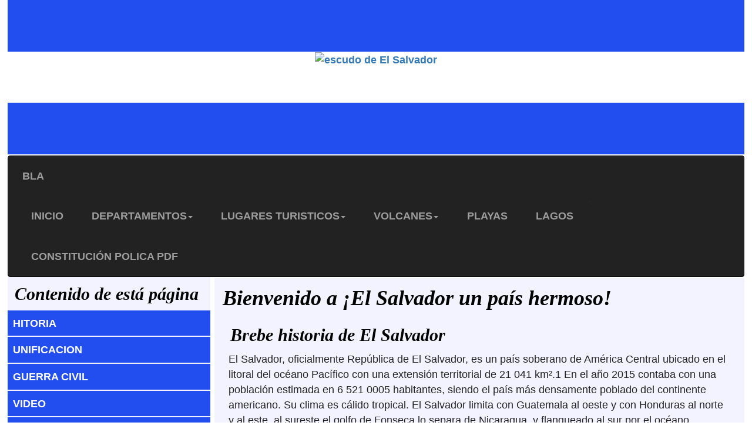

--- FILE ---
content_type: text/html
request_url: https://bladimirlozano.neocities.org/Ejercicio_P2P_opcional/Secciones-y-l%C3%ADneas-generales-de-un-documento-HTML5
body_size: 6754
content:
<!DOCTYPE html>
<html lang="es">
<!-- HTML5 quita la necesidad de elementos <div> para definir secciones semánticas sin definir valores específicos para los atributos class, introduciendo un nuevo elemento, <section>, el elemento de sección HTML.
Mezclar varios documentos es difícil: la inclusión de un sub-documento en un documento principal. Esto se resuelve en HTML5 con los elementos de seccionado (<article>, <section>, <nav> y <aside>) son siempre subsecciones de su sección ancestra más cercana.
HTML5 introduce el elemento <hgroup> que oculta todos los elementos de cabecera excepto el primero de más alto rango (por ejemplo, <hgroup><h1>Justine</h1><h2>Les Malheurs de la Vertu</h2></hgroup> crea el perfil 1. Justine).
Un documento puede tener secciones especiales conteniendo información relacionado que no es parte del flujo principal. HTML5 introduce el elemento <aside> permitiendo a dichas secciones no ser parte del perfil principal.
Hay información relacionada no al documento pero si al sitio entero, como logos, menús, tablas de contenidos, o información de derechos de autor y notas legales. Para ese propósito, HTML5 introduce tres elementos de sección específicos: <nav> para colecciones de enlaces, como una tabla de contenidos, <footer> y <header> información relacionada con el sitio.
 
De manera más general, HTML5 trae precisión a las características de seccionado y cabecera, permitiendo a los perfiles de documento ser predecibles y usados por el navegador para mejorar la experiencia de usuario.
   -->

<head>
    <meta charset="UTF-8">
    <meta name="viewport" content="width=device-width, user-scalable=no, initial-scale=1.0, maximum-scale=1.0, minimum-scale=1.0">
    <!--       <link id="evcal_google_fonts-css" href="//fonts.googleapis.com/css?family=Oswald%3A400%2C300%7COpen+Sans%3A400%2C400i%2C300&amp;ver=4.7.2" rel="stylesheet" type="text/css" media="screen">-->
    <title> Secciones y líneas generales de un documento HTML5 </title>
    <link href="https://maxcdn.bootstrapcdn.com/bootstrap/3.3.7/css/bootstrap.min.css" rel="stylesheet" integrity="sha384-BVYiiSIFeK1dGmJRAkycuHAHRg32OmUcww7on3RYdg4Va+PmSTsz/K68vbdEjh4u" crossorigin="anonymous">
    <script src="https://code.jquery.com/jquery-3.1.1.js" integrity="sha256-16cdPddA6VdVInumRGo6IbivbERE8p7CQR3HzTBuELA=" crossorigin="anonymous"></script>
    <script src="https://maxcdn.bootstrapcdn.com/bootstrap/3.3.7/js/bootstrap.min.js" integrity="sha384-Tc5IQib027qvyjSMfHjOMaLkfuWVxZxUPnCJA7l2mCWNIpG9mGCD8wGNIcPD7Txa" crossorigin="anonymous">
    </script>
    <style>
        * {
            margin: 0;
            padding: 0;
        }
        
        body {
            font-size: 1.4em;
            color: #28272E;
            /*            background-color:#DBE9D0;*/
        }
        
        button {
            float: right;
            margin-right: 2em;
        }
        
        button,
        a {
            padding: 1em;
            font-weight: bolder;
            text-decoration: none;
        }
        
        h1,
        h2,
        h3,
        h4,
        h5 {
            font-family: 'Playfair Display', serif;
            margin: .4em;
            color: black;
            font-weight: bold;
        }
        
        p,
        a {
            margin: 0.5em;
            font-size: 1.3em;
        }
        
        .container-header {
            width: 98%;
            height: auto;
            margin-bottom: 4em;
        }
        
        .main {
            width: 70.5%;
            float: right;
            margin-right: 1%;
            margin-left: .5%;
            margin-top: .2em;
            background-color: rgba(240, 240, 255, .8);
            color: #242222;
        }
        
        .nav-map{
            margin-bottom: auto;
            width: 27%;
            float: left;
            margin-left: 1%;
            background-color: rgba(240, 240, 255, .8);
            color: #242222;
           
        }
        
        .nav-map ul {
            display: block;
            list-style: none;
            color: firebrick;
            background-color: #224EF0;
            width: 100%;
            text-transform: uppercase;
        }
        
        .nav-map ul li {
            text-align: justify;
            border-bottom: 1.5px solid #efeefe;
            margin-right: 0;
            margin-left: 0;
            margin-bottom: 0;
            display: flex;
        }
        
        .nav-map ul li a {
            text-decoration: none;
            color: #FFFFFF;
            width: 100%;
            padding: .5em;
            /*background-color: antiquewhite;*/
            margin: auto;
        }
        
        .nav-map ul li a:hover {
            background-color: #FFFFFF;
            color: #800000;
            width: 100%;
            margin: auto;
        }
        
        .footerpage {
            width: 98%;
            margin-left: 1%;
            margin-right: 1%;
            padding: 0;
            float: right;
            border-top: .1em solid #000000;
        }
        
        #footer {
            float: right;
            width: 100%;
            padding: 0% 0 5% 0;
            background-color: black;
            color: #FFFFFF;
            display: inline-block;
            text-align: center;
        }
        
        .fluido {
            width: 100%;
            display: inline-block;
        }
        /*PARA DISPOSITIVOS CON PAMTALLA PEQUEÑA*/
        
        @media screen and (max-width: 700px) {
            body {
                font-family: sans-serif;
                font-size: 1.5em;
            }
            .nav-map,
            .main,
            .foterpage,
            .container {
                width: 98%;
                margin-left: 1%;
                margin-right: 1%;
            }
            
            #footer {
                margin-top: auto;
                display: block;
            }
            button {
                float: none;
                margin-right: auto;
            }
            h1,
            h2,
            h3,
            h4,
            h5,
            {
                margin-left: 1em;
            }
            
            .linea-blanca img {
                width: auto;
                height: 3.1em;
                margin-top: 0.075em;
                margin-bottom: .2em;
            }
        }
        
        .linea-azul,
        .linea-blanca {
            width: 98%;
            margin: auto;
            height: 6.25em;
        }
        
        .linea-azul,
        .linea-social {
            background-color: #224EF0;
        }
        
        .linea-blanca {
            background-color: #FFFFFF;
            text-align: center;
        }
        
        .linea-blanca img {
            width: auto;
            height: 4.5em;
            margin-top: 0.075em;
            margin-bottom: .2em;
        }
        
        .linea-social {
            width: 100%;
            height: 4em;
            background-color:
        }
        
        .container-nav {
            width: 98%;
            margin: auto;
            margin-top: .2em;
        }
        
        nav {
            text-transform: uppercase;
            font-size: 1em;
            background-color: black;
        }
    </style>
</head>

<body>
    <section class="fluido">
        <header class="container-header" style="display: inline" id="header">
            <div class="linea-azul"></div>
            <div class="linea-blanca">
                <a href="https://upload.wikimedia.org/wikipedia/commons/thumb/8/87/Coats_of_arms_of_El_Salvador.svg/220px-Coats_of_arms_of_El_Salvador.svg.png"><img src="https://upload.wikimedia.org/wikipedia/commons/thumb/8/87/Coats_of_arms_of_El_Salvador.svg/220px-Coats_of_arms_of_El_Salvador.svg.png" alt="escudo de El Salvador"></a>
            </div>
            <div class="linea-azul"></div>
        </header>
        <nav class="navbar navbar-inverse container-nav" role="menubar">
            <div class="navbar-header">
                <button type="button" class="navbar-toggle" data-toggle="collapse" data-target="#navigation"> <span class="sr-only">Toggle navigation</span> <span class="icon-bar"></span> <span class="icon-bar"></span> <span class="icon-bar"></span> </button> <a class="navbar-brand" href="#">Bla</a> </div>
            <div class="collapse navbar-collapse" id="navigation">
                <ul class="nav navbar-nav" role="tablist">
                    <li> <a href="../index.html">Inicio</a> </li>
                    <li class="dropdown"> <a href="#" class="dropdown-toggle" data-toggle="dropdown" role="button" aria-haspopup="true" aria-expanded="false">departamentos<span class="caret"></span></a>
                        <ul class="dropdown-menu">
                            <li class="active"><a href="#">Zona Occidental</a></li>
                            <li><a href="#">Santa Ana</a></li>
                            <li><a href="https://es.wikipedia.org/wiki/Departamento_de_Ahuachap%C3%A1n" target="_blank">Ahuachapan</a></li>
                            <li><a href="#">Sonsonate</a></li>
                            <li role="separator" class="divider"></li>
                            <li class="active"><a href="#">Zona Central</a></li>
                            <li><a href="#">la libertad</a></li>
                            <li><a href="#">chalatenango</a></li>
                            <li><a href="#">san salvador</a></li>
                            <li><a href="#">cuscatlan</a></li>
                            <li><a href="#">la paz</a></li>
                            <li><a href="#">san vicente</a></li>
                            <li><a href="#">cabañas</a></li>
                            <li role="separator" class="divider"></li>
                            <li class="active"><a href="#">zona oriental</a></li>
                            <li><a href="#">usulutan</a>
                                <li><a href="#">san miguel</a>
                                    <li><a href="#">morazán</a> </li>
                                    <li><a href="#">la union</a></li>
                        </ul>
                        </li>
                        <li class="dropdown"> <a href="#" class="dropdown-toggle" data-toggle="dropdown" role="button" aria-haspopup="true" aria-expanded="false">Lugares turisticos<span class="caret"></span></a>
                            <ul class="dropdown-menu">
                                <li> <a href="">playa 1</a> </li>
                                <li> <a href="">ruta de las flores</a></li>
                                <li> <a href="">bosque el imposible</a></li>
                                <li> <a href="">ruta de la paz</a> </li>
                            </ul>
                        </li>
                        <li class="dropdown"> <a href="#" class="dropdown-toggle" data-toggle="dropdown" role="button" aria-haspopup="true" aria-expanded="false">volcanes<span class="caret"></span></a>
                            <ul class="dropdown-menu">
                                <li><a href="http://www.elsalvadormipais.com/volcanes-de-el-salvador#volcan-de-san-miguel" target="_blank">Chaparrastique</a></li>
                                <li><a href="http://www.elsalvadormipais.com/volcanes-de-el-salvador#volcan-de-san-vicente" target="_blank">Chinchontepeq</a></li>
                                <li><a href="http://www.elsalvadormipais.com/volcanes-de-el-salvador#volcan-de-san-salvador" target="_blank">Ilamatepeq</a></li>
                                <li><a href="http://www.elsalvadormipais.com/volcanes-de-el-salvador#volcan-de-izalco" target="_blank">izalco</a></li>
                                <li><a href="http://www.elsalvadormipais.com/volcanes-de-el-salvador#volcan-de-santa-ana" target="_blank">llamatepeq</a></li>
                            </ul>
                        </li>
                        <li> <a href="">playas</a> </li>
                        <li> <a href="">lagos</a> </li>
                        <<li><a href="http://www.acnur.org/fileadmin/scripts/doc.php?file=fileadmin/Documentos/BDL/2001/0133" target="_blank">Constitución polica pdf</a></li>
                </ul>
            </div>
        </nav>
        <section class="nav-map" role="navigation" id="article">
            <article>
                <h2><em>Contenido de está página</em></h2>
                <ul>
                    <li><a href="#historia">hitoria</a></li>
                    <li><a href="#unificacion">unificacion</a></li>
                    <li><a href="#guerra">guerra civil</a></li>
                    <li><a href="#estado">video</a></li>
                    <li><a href="#footer">pie de pagina</a></li>
                </ul>
            </article>
            <article role="banner">
                <h3><em>MUSICA SALVADOREÑA</em></h3>
                <iframe width="100%" height="315" src="https://www.youtube.com/embed/7m7RPYpS_bg" frameborder="0" allowfullscreen></iframe>
                <br>
                <iframe width="100%" height="315" src="https://www.youtube.com/embed/1YzmDA7z9z4?list=PL0F5C6579163F5686" frameborder="0" allowfullscreen></iframe>
            </article>
        </section>
        <section class="main" id="section">
            <h1><em>Bienvenido a ¡El Salvador un país hermoso!</em></h1>
            <article class="col-lg-12 col-md-12 col-sm-12 col-xs-12" id="historia">
                <h2><em>Brebe historia de El Salvador</em></h2>
                <p> El Salvador, oficialmente República de El Salvador, es un país soberano de América Central ubicado en el litoral del océano Pacífico con una extensión territorial de 21 041 km².1 En el año 2015 contaba con una población estimada en 6 521 0005 habitantes, siendo el país más densamente poblado del continente americano. Su clima es cálido tropical. El Salvador limita con Guatemala al oeste y con Honduras al norte y al este, al sureste el golfo de Fonseca lo separa de Nicaragua, y flanqueado al sur por el océano Pacífico. Su territorio está organizado en 14 departamentos, 39 distritos y 262 municipios.6 La ciudad de San Salvador es la capital del país; su área metropolitana incluye 14 municipalidades cercanas, y concentra la actividad política y económica de la república. Las ciudades de Santa Ana y San Miguel son otros centros importantes del país.</p>
            </article>
            <article class="col-lg-12 col-md-12 col-sm-12 col-xs-12" id="unificacion">
                <h2><em>Mapa de El Salvador</em></h2>
                <div class=" img img-responsive">
                    <a href="https://upload.wikimedia.org/wikipedia/commons/thumb/1/10/Departments_of_El_Salvador_named.svg/400px-Departments_of_El_Salvador_named.svg.png " class="thumbnail"> <img src="https://upload.wikimedia.org/wikipedia/commons/thumb/1/10/Departments_of_El_Salvador_named.svg/400px-Departments_of_El_Salvador_named.svg.png" alt="Divisionpilica de El Salvador"></a>
                </div>
                <h2><em>Unificación del territorio</em></h2>
                <p>El actual territorio de El Salvador comprende lo que antes fuera la Alcaldía Mayor de Sonsonate y lo que fue la Intendencia de San Salvador que conformó la mayor parte del territorio. Ambas provincias adquirieron su independencia de España en 1821 junto a la Capitanía General de Guatemala y en 1824 se unieron para formar el «Estado del Salvador»,7 como parte de la República Federal de Centro América. En la época precolombina, existía un importante núcleo indígena conocido como el Señorío de Cuzcatlán (que en lengua náhuat significa ‘lugar de joyas’ o ‘lugar de collares’).</p>
            </article>
            <article class="col-lg-12 col-md-12 col-sm-12 col-xs-12" id="guerra">
                <h2><em>Guerra civil</em></h2>
                <p>Una guerra civil de 12 años, cuyo costo humano llegó aproximadamente a 75 000 vidas, finalizó el 16 de enero de 1992, cuando el gobierno y la guerrilla firmaron los acuerdos de paz que dieron lugar a reformas militares, sociales y políticas.
                </p>
            </article>
            <section id="estado">
                    <article class="col-lg-12 col-md-12 col-sm-12 col-xs-12">
                       <h2><em>El estado, su forma de gobierno y sistema politico</em></h2>
                        <h3>Art. 83.</h3>
                        <p>- El Salvador es un Estado soberano. La soberanía reside en el pueblo, que la ejerce en la formaprescrita y dentro de los límites de esta Constitución.</p>
                    </article>
                    <article class="col-lg-12 col-md-12 col-sm-12 col-xs-12">
                        <h3>Art.  84.</h3>
                        <p>- El territorio de la República sobre el cual El Salvador ejerce jurisdicción y soberanía esirreductible y además de la parte continental, comprende:El territorio insular integrado por las islas, islotes y cayos que enumera la Sentencia de la Corte deJusticia Centroamericana, pronunciada el 9 de marzo de 1917 y que además le corresponden, conforme aotras fuentes del Derecho Internacional; igualmente otras islas, islotes y cayos que también lecorresponden conforme al derecho internacional.Las aguas territoriales y en comunidad del Golfo de Fonseca, el cual es una bahía histórica con caracteresde mar cerrado, cuyo régimen está determinado por el derecho internacional y por la sentenciamencionada en el inciso anterior.El espacio aéreo, el subsuelo y la plataforma continental e insular correspondiente; y además, El Salvadorejerce soberanía y jurisdicción sobre el mar, el subsuelo y el lecho marinos hasta una distancia de 200millas marinas contadas desde la línea de más baja marea, todo de conformidad a las regulaciones delderecho internacional.Los límites del territorio nacional son los siguientes:AL PONIENTE, con la República de Guatemala, de conformidad a lo establecido en el Tratado deLímites Territoriales, celebrado en Guatemala, el 9 de abril de 1938.AL NORTE, y AL ORIENTE, en parte, con la República de Honduras, en las secciones delimitadas porel Tratado General de Paz, suscrito en Lima, Perú, el 30 de octubre de 1980. En cuanto a las seccionespendientes de delimitación los límites serán los que se establezcan de conformidad con el mismo Tratado,o en su caso, conforme a cualquiera de los medios de solución pacífica de las controversiasinternacionales.AL ORIENTE, en el resto, con las Repúblicas de Honduras y Nicaragua en las aguas del Golfo deFonseca.Y AL SUR, con el Océano Pacífico.</p>
                    </article>
                    <article class="col-lg-12 col-md-12 col-sm-12 col-xs-12">
                        <h3>Art. 85</h3>
                        <p>- El Gobierno es republicano, democrático y representativo.El sistema político es pluralista y se expresa por medio de los partidos políticos, que son el únicoinstrumento para el ejercicio de la representación del pueblo dentro del Gobierno. Las normas,organización y funcionamiento se sujetarán a los principios de la democracia representativa.La existencia de un partido único oficial es incompatible con el sistema democrático y con la forma degobierno establecidos en esta Constitución.Art.</p>
                    </article>
                    <article class="col-lg-12 col-md-12 col-sm-12 col-xs-12">
                        <h3>Art. 86</h3>
                        <p>- El poder público emana del pueblo. Los órganos del Gobierno lo ejercerán independientementedentro de las respectivas atribuciones y competencias que establecen esta Constitución y las leyes. Lasatribuciones de los órganos del Gobierno son indelegables, pero éstos colaborarán entre sí en el ejerciciode las funciones públicas.Los órganos fundamentales del Gobierno son el Legislativo, el Ejecutivo y el Judicial.Los funcionarios del Gobierno son delegados del pueblo y no tienen más facultades que las queexpresamente les da la ley.</p>
                    </article>
                    <article class="col-lg-12 col-md-12 col-sm-12 col-xs-12">
                        <h3>Art. 87</h3>
                        <p>- Se reconoce el derecho del pueblo a la insurrección, para el solo objeto de restablecer el ordenconstitucional alterado por la transgresión de las normas relativas a la forma de gobierno o al sistemapolítico establecidos, o por graves violaciones a los derechos consagrados en esta Constitución.El ejercicio de este derecho no producirá la abrogación ni la reforma de esta Constitución, y se limitará aseparar en cuanto sea necesario a los funcionarios transgresores, reemplazándolos de manera transitoriahasta que sean sustituidos en la forma establecida por esta Constitución.Las atribuciones y competencias que corresponden a los órganos fundamentales establecidos por estaConstitución, no podrán ser ejercidos en ningún caso por una misma persona o por una sola institución.Art. 88.- La alternabilidad en el ejercicio de la Presidencia de la República es indispensable para elmantenimiento de la forma de gobierno y sistema político establecidos. La violación de esta norma obligaa la insurrección.</p>
                    </article>
                    <article class="col-lg-12 col-md-12 col-sm-12 col-xs-12">
                        <h3>Art.  88.</h3>
                        <p>- La alternabilidad en el ejercicio de la Presidencia de la República es indispensable para elmantenimiento de la forma de gobierno y sistema político establecidos. La violación de esta norma obligaa la insurrección </p>
                    </article>
                    <article class="col-lg-12 col-md-12 col-sm-12 col-xs-12">
                        <h3>Art.  89</h3>
                        <p>- El Salvador alentará y promoverá la integración humana, económica, social y cultural con lasrepúblicas americanas y especialmente con las del istmo centroamericano. La integración podráefectuarse mediante tratados o convenios con las repúblicas interesadas, los cuales podrán contemplar lacreación de organismos con funciones supranacionales.También propiciará la reconstrucción total o parcial de la República de Centro América, en formaunitaria, federal o confederada, con plena garantía de respeto a los principios democráticos y republicanosy de los derechos individuales y sociales de sus habitantes.El proyecto y bases de la unión se someterán a consulta popular.</p>
                    </article>
            </section>
        </section>
        <section class="footerpage">
            <article class="linea-social" role="link"> </article>
            <footer id="footer" role="contentinfo">
               <p><em>Todos los derechos recerbados </em>*BLA©*</p>
                <address>
                    <a href="mailto:lozano.bladi@gmail.com">Contactar a: Bladimir Lozano</a>
                </address>
                <button type="button"><a href="#header"> Ir Arriba</a></button>
            </footer>
        </section>
    </section>
</body>

</html>